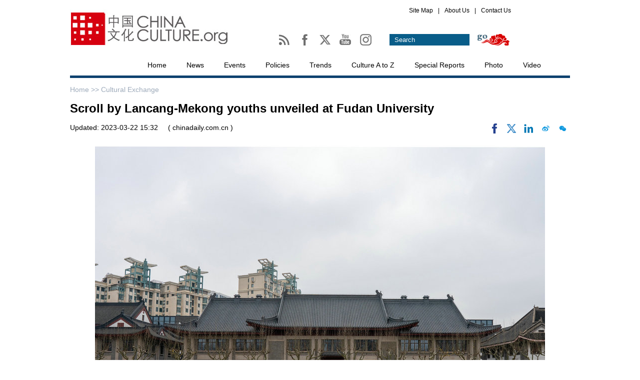

--- FILE ---
content_type: text/html;charset=UTF-8
request_url: http://en.chinaculture.org/a/202303/22/WS641aaf0ba31057c47ebb5ec3.html
body_size: 9263
content:
<!DOCTYPE html PUBLIC "-//W3C//DTD XHTML 1.0 Transitional//EN" "http://www.w3.org/TR/xhtml1/DTD/xhtml1-transitional.dtd">

<html xmlns="http://www.w3.org/1999/xhtml">
  <head>
    <meta http-equiv="Content-Type" content="text/html; charset=utf-8" />
        <meta name="viewport" content="width=device-width, initial-scale=1.0, minimum-scale=1.0, maximum-scale=1.0, user-scalable=no" />
    <title>Scroll by Lancang-Mekong youths unveiled at Fudan University - chinaculture.org</title>
    <meta name="Keywords" content="art,fudan,youth,mekong,exchange" />
    <meta name="Description" content="A 50-meter scroll painted by youth representatives from the Lancang-Mekong region was unveiled at Fudan University in Shanghai over the weekend. " />
    
      <meta property="og:xi" content="0" />
      <meta property="og:title" content="Scroll by Lancang-Mekong youths unveiled at Fudan University" />
      <meta property="og:recommend" content="0" />
      <meta property="og:url" content="http://en.chinaculture.org/a/202303/22/WS641aaf0ba31057c47ebb5ec3.html" />
      <meta property="og:image" content="http://img2.chinadaily.com.cn/images/202303/22/641aaf0ba31057c4b4b7bd54.jpeg" />
      
      <meta name="twitter:card" content="summary_large_image" />
      <meta name="twitter:site" content="@Chinacultureorg" />
      <meta name="twitter:title" content="Scroll by Lancang-Mekong youths unveiled at Fudan University" />
      <meta name="twitter:description" content="A 50-meter scroll painted by youth representatives from the Lancang-Mekong region was unveiled at Fudan University in Shanghai over the weekend. " />
      
      
        
        
        
        <meta name="twitter:image:src" content="http://img2.chinadaily.com.cn/images/202303/22/641aaf0ba31057c4b4b7bd54.jpeg" />
        
        
        
        <meta name="twitter:image" content="http://img2.chinadaily.com.cn/images/202303/22/641aaf0ba31057c4b4b7bd54.jpeg" />
      
      
      
      <meta name="shareImg" content="//img2.chinadaily.com.cn/images/202303/22/641aaf0ba31057c4b4b7bd54.jpeg" />
      <meta name="msapplication-TileImage" content="http://en.chinaculture.org/image_e/2021/logo.jpg" />
      <link rel="apple-touch-icon-precomposed" href="http://en.chinaculture.org/image_e/2021/logo.jpg" />
    
    <link type="text/css" rel="stylesheet" href="//img2.chinadaily.com.cn/static/2020chinaculture/css/publicstyle.css?ver=10" />
    <link type="text/css" rel="stylesheet" href="//img2.chinadaily.com.cn/static/2020chinaculture/css/articstyle-b.css?ver=10" />
    <script type="text/javascript" xml:space="preserve" src="//img2.chinadaily.com.cn/static/2020chinaculture/js/qiehuan.js"></script><!--标签切换-->
    <script type="text/javascript" xml:space="preserve" src="//img2.chinadaily.com.cn/static/2020chinaculture/js/beijin.js?ver=2"></script><!--鼠标划上变色-->
    <script type="text/javascript" charset="utf-8" rel="stylesheet" xml:space="preserve" src="//img2.chinadaily.com.cn/static/2020chinaculture/js/search11.js"></script>
    <script type="text/javascript" charset="utf-8" rel="stylesheet" xml:space="preserve" src="//img2.chinadaily.com.cn/static/common/js/jquery.min-2.1.4.js"></script>
    <script type="text/javascript" charset="utf-8" rel="stylesheet" xml:space="preserve" src="//img2.chinadaily.com.cn/static/common/js/jweixin-1.0.0.js"></script>
    <script type="text/javascript" src="//www.chinadaily.com.cn/js/2020/qrcode.min.js" xml:space="preserve"></script><!--二维码生成-->
    <script src="//share.chinadaily.com.cn/wxshare/js/jsonps.js" xml:space="preserve"></script>
    
      <meta name="articaltype" content="COMPO" />
      <meta name="filetype" content="1" />
      <meta name="publishedtype" content="1" />
      <meta name="pagetype" content="1" />
      <meta name="catalogs" content="5f967aeca31024ad0ba80fbf" />
      <meta name="contentid" content="WS641aaf0ba31057c47ebb5ec3" />
      <meta name="publishdate" content="2023-03-22" />
      <meta name="editor" content="顾馨" />
      <meta name="author" content="顾馨" />
      <meta name="source" content="chinadaily.com.cn" />

      <!--来源-->
      <meta name="webterren_speical" content="spcd" />
      <meta name="sourcetype" content="spcd" />
    
  </head>

  <body>
    <script type="text/javascript" xml:space="preserve">

      function is_weixin(){
        var ua = navigator.userAgent.toLowerCase();
        if(ua.match(/MicroMessenger/i)=="micromessenger") {
          return true;
        } else {
          return false;
        }
      }
      var url =location.href;
      if(is_weixin()){
        console.log("微信验证");
        $.post('https://share.chinadaily.com.cn/wxshare/api/wxinit', {url:url}, function(data){
          wx.config({
            debug: false,
            appId: data.appid,
            timestamp: data.timestamp,
            nonceStr: data.noncestr,
            signature: data.sign,
            jsApiList: ['onMenuShareTimeline','onMenuShareAppMessage']
          }),
            wx.ready(function(){
            console.log("微信验证成功!");
            wx.onMenuShareTimeline({
              title: 'Scroll by Lancang-Mekong youths unveiled at Fudan University',
              link: url,
              imgUrl: 'http://img2.chinadaily.com.cn/images/202303/22/641aaf0ba31057c4b4b7bd56.jpeg'
            });
            var data = {
              title: 'Scroll by Lancang-Mekong youths unveiled at Fudan University',
              desc: 'A 50-meter scroll painted by youth representatives from the Lancang-Mekong region was unveiled at Fudan University in Shanghai over the weekend. ',
              link: url,
              imgUrl: 'http://img2.chinadaily.com.cn/images/202303/22/641aaf0ba31057c4b4b7bd56.jpeg'
            };
            wx.onMenuShareAppMessage(data);
          }),
            wx.error(function(res){
            console.log("微信验证失败!");
          })
        });
      }
    </script>
    <!--头部-->
    
        <!--头部-->
    <div class="cur-top">
      <div class="cur-top-one">
        <a href=""><img src="//img2.chinadaily.com.cn/static/2020chinaculture/img/bg-2.jpg" /></a>
      </div>
      <div class="cur-top-two">
        <div class="cur-map">
          <ul>
            <li><a href="http://en.chinaculture.org/sitemap">Site Map</a></li>
            <li><a href="">|</a></li>
            <li><a href="http://en.chinaculture.org/about">About Us</a></li>
            <li><a href="">|</a></li>
            <li><a href="http://en.chinaculture.org/contact">Contact Us</a></li>
          </ul>
        </div>
        <div class="cur-map-bottom">
          <div class="cur-map-bottom-left">
            <span><a href="http://en.chinaculture.org//Chinaculture-RSS.xml">
              <img src="http://en.chinaculture.org//image_e/2014WenTong/ico-1.jpg" id="Image1" onMouseOver="MM_swapImage('Image1','','http://en.chinaculture.org//image_e/2014WenTong/1ico-1.jpg',1)" onMouseOut="MM_swapImgRestore()" />
              </a></span> 
            <span><a href="http://www.facebook.com/pages/Chinacultureorg/1575300589358145?fref=ts">
              <img src="http://en.chinaculture.org//image_e/2014WenTong/ico-2.jpg" id="Image2" onMouseOver="MM_swapImage('Image2','','http://en.chinaculture.org//image_e/2014WenTong/2ico-2.jpg',1)" onMouseOut="MM_swapImgRestore()" />
              </a></span>
            <span><a href="https://twitter.com/chinacultureorg">
              <img src="https://www.chinadaily.com.cn/image_e/2024/x01.jpg" id="Image3" onMouseOver="MM_swapImage('Image3','','https://www.chinadaily.com.cn/image_e/2024/x02.jpg',1)" onMouseOut="MM_swapImgRestore()" />
              </a></span>
            <span><a href="https://youtube.com/chinacultureorg">
              <img src="http://en.chinaculture.org//image_e/2014WenTong/youtube01.jpg" id="Image4" onMouseOver="MM_swapImage('Image4','','http://en.chinaculture.org//image_e/2014WenTong/youtube02.jpg',1)" onMouseOut="MM_swapImgRestore()" />
              </a></span>
            <span><a href="https://www.instagram.com/china_culture/"><img src="http://en.chinaculture.org//image_e/2014WenTong/ins01.jpg" id="Image5" onMouseOver="MM_swapImage('Image5','','http://en.chinaculture.org//image_e/2014WenTong/ins02.jpg',1)" onMouseOut="MM_swapImgRestore()" /></a></span>   
          </div>
         <div class="cur-map-bottom-right">
             <form name="searchform" method="get" action="http://newssearch.chinadaily.com.cn/chinaculture/search" onSubmit="return do_search(this)" target="_blank" style="margin:0px; padding:0px; ">
          <p>
            <input class="text1" type="text" value="Search" name="query" id="searchText" onfocus="cleanword(this)" />
          </p>
          <p>
            <input class="sub" type="submit" value="" onClick="javascript:forumsubmit()" />
          </p>
        </form>
          </div>
        </div>
      </div>
    </div>
    <!--导航-->
    <div class="links">
      <ul>
        <li><a href="//en.chinaculture.org" target="_blank">Home</a></li>
        <!-- News 5f967aeaa31024ad0ba80f85-->
        <li>
          <a target="_blank" href="http://en.chinaculture.org/news">News</a>
          </li>
        <!-- Events 	5f967aeaa31024ad0ba80f80 -->
        <li>
          <a target="_blank" href="http://en.chinaculture.org/events">Events</a>
          </li>
        <!-- Policy 5f967aeaa31024ad0ba80f87 -->
        <li>
          <a target="_blank" href="http://en.chinaculture.org/policy">Policies</a>
          </li>
        <!-- Trends 5f967aeaa31024ad0ba80f8a -->
        <li>
          <a target="_blank" href="http://en.chinaculture.org/trends">Trends</a>
          </li>
        <!-- culture a-z 5f967aeaa31024ad0ba80f7e -->
        <li>
          <a target="_blank" href="http://en.chinaculture.org/culturea-z">Culture A to Z</a>
          </li>
        <!-- Special Reports  	5f967aeaa31024ad0ba80f8f -->
        <li>
          <a target="_blank" href="http://en.chinaculture.org/special_reports">Special Reports</a>
          </li>
        <!-- Photo 5f967aeaa31024ad0ba80f86 -->
        <li>
          <a target="_blank" href="http://en.chinaculture.org/photo">Photo</a>
          </li>
        <!-- Video 5f97d765a31024ad0ba8152d -->
        <li>
          <a target="_blank" href="http://en.chinaculture.org/video">Video</a>
          </li>
      </ul>
    </div>
        <div class="top-mobile" style="position:relative;">
      <div class="ico-menu">
        <img src="//img2.chinadaily.com.cn/static/2020chinaculture/img/menu-mon.png" />
      </div>
      <div class="logo">
        <a href="http://en.chinaculture.org" target="_top"><img src="http://en.chinaculture.org/image_e/2017/a-1.jpg" /></a>
      </div>
      <div class="ico-cn">
        
      </div>
    </div>
    <div class="m-menu">
      <ul>
        <li><a href="http://newssearch.chinadaily.com.cn/chinaculture/search" target="_top">Search</a></li>
        <li><a href="//en.chinaculture.org" target="_top">Home</a></li>
        <li>
          <a target="_top" href="http://en.chinaculture.org/news">News</a>
        </li>
        <li>
          <a target="_top" href="http://en.chinaculture.org/events">Events</a>
        </li>
        <li>
          <a target="_top" href="http://en.chinaculture.org/policy">Policies</a>
        </li>
        <li>
          <a target="_top" href="http://en.chinaculture.org/trends">Trends</a>
        </li>
        <li>
          <a target="_top" href="http://en.chinaculture.org/culturea-z">Culture A to Z</a>
        </li>
        <li>
          <a target="_top" href="http://en.chinaculture.org/special_reports">Special Reports</a>
        </li>
        <li>
          <a target="_top" href="http://en.chinaculture.org/photo">Photo</a>
        </li>
        <li>
          <a target="_top" href="http://en.chinaculture.org/video">Video</a>
        </li>
      </ul>
    </div>
  

    <div class="all">
      <!--面包屑导航-->
      <div class="bread-two">
        <a href="//en.chinaculture.org" target="_blank" shape="rect">Home &gt;&gt; </a><a target="_blank" shape="rect" href="http://en.chinaculture.org/news/exchange">Cultural Exchange</a>
          <img class="share-ico" src="//img2.chinadaily.com.cn/static/2020chinaculture/img/share.png" />
      </div>
      <h1>Scroll by Lancang-Mekong youths unveiled at Fudan University</h1>
      <div class="artic-one">
        <span class="pubdate">Updated:  2023-03-22 15:32</span>
        <span class="source">( chinadaily.com.cn )</span>
                <span class="sharearea">
            <a title="facebook" style="cursor:pointer; " target="_blank" shape="rect" href="https://www.facebook.com/sharer.php?title=Scroll by Lancang-Mekong youths unveiled at Fudan University&amp;u=http://en.chinaculture.org/a/202303/22/WS641aaf0ba31057c47ebb5ec3.html"><img src="https://www.chinadaily.com.cn/image_e/2020/facebook.png" height="17px" /></a>
            <a title="twitter" style="cursor:pointer;" target="_blank" shape="rect" href="https://twitter.com/share?text=Scroll by Lancang-Mekong youths unveiled at Fudan University&amp;url=http://en.chinaculture.org/a/202303/22/WS641aaf0ba31057c47ebb5ec3.html"><img src="https://www.chinadaily.com.cn/image_e/2024/x.png" /></a>
            <a title="linkedin" style="cursor:pointer;" target="_blank" shape="rect" href="http://www.linkedin.com/shareArticle?mini=true&amp;title=Scroll by Lancang-Mekong youths unveiled at Fudan University&amp;url=http://en.chinaculture.org/a/202303/22/WS641aaf0ba31057c47ebb5ec3.html"><img src="https://www.chinadaily.com.cn/image_e/2020/linkedin.png" /></a>
            <a title="weibo" style="cursor:pointer;" target="_blank" shape="rect" href="https://service.weibo.com/share/share.php?appkey=2152474398&amp;type=3&amp;title=Scroll by Lancang-Mekong youths unveiled at Fudan University&amp;pic=http://img2.chinadaily.com.cn/images/202303/22/641aaf0ba31057c4b4b7bd54.jpeg&amp;url=http://en.chinaculture.org/a/202303/22/WS641aaf0ba31057c47ebb5ec3.html"><img src="//img2.chinadaily.com.cn/static/common/img/wb.png" /></a>
            <a title="weixin" style="cursor:pointer;" shape="rect"><img id="weixinqrcode" src="//img2.chinadaily.com.cn/static/common/img/wx.png" /></a>
          </span>
        </div>
        <div id="qrcode">
          <span>Share - WeChat<img src="https://www.chinadaily.com.cn/image_e/2020/timg.jpg" width="20px" height="20px" /></span>
          <div id="qrcodearea">
          </div>
        </div>
        <div class="share">
          <div class="share-core">
            <a title="weibo" target="_blank" shape="rect" href="https://service.weibo.com/share/share.php?appkey=2152474398&amp;type=3&amp;title=Scroll by Lancang-Mekong youths unveiled at Fudan University&amp;pic=http://img2.chinadaily.com.cn/images/202303/22/641aaf0ba31057c4b4b7bd54.jpeg&amp;url=http://en.chinaculture.org/a/202303/22/WS641aaf0ba31057c47ebb5ec3.html"><img src="//www.chinadaily.com.cn/image_e/2020/share/weibo.png" /></a>
            <a title="facebook" target="_blank" shape="rect" href="https://www.facebook.com/sharer.php?title=Scroll by Lancang-Mekong youths unveiled at Fudan University&amp;u=http://en.chinaculture.org/a/202303/22/WS641aaf0ba31057c47ebb5ec3.html"><img src="//www.chinadaily.com.cn/image_e/2020/share/facebook.png" /></a>
            <a title="twitter" target="_blank" shape="rect" href="https://twitter.com/share?text=Scroll by Lancang-Mekong youths unveiled at Fudan University&amp;url=http://en.chinaculture.org/a/202303/22/WS641aaf0ba31057c47ebb5ec3.html"><img src="//www.chinadaily.com.cn/image_e/2020/share/twitter.png" /></a>
            <a title="linkedin" target="_blank" shape="rect" href="http://www.linkedin.com/shareArticle?mini=true&amp;title=Scroll by Lancang-Mekong youths unveiled at Fudan University&amp;url=http://en.chinaculture.org/a/202303/22/WS641aaf0ba31057c47ebb5ec3.html"><img src="//www.chinadaily.com.cn/image_e/2020/share/linkedin.png" /></a>
          </div>
          <div class="share-close">
            <span>CLOSE</span>
          </div>
        </div>
      <div id="Content" class="artic-three">
    
        
        <figure class="image" style="display: table;"> 
 <img src="//img2.chinadaily.com.cn/images/202303/22/641aaf0ba31057c4b4b7bd4c.jpeg" data-from="newsroom" data-mimetype="image/jpeg" id="img-641aaf0ba31057c4b4b7bd4c"> 
 <figcaption style="display: table-caption; caption-side: bottom;">
   A 50-meter scroll painted by youth representatives from the Lancang-Mekong region was unveiled at Fudan University in Shanghai over the weekend. [Photo by Gao Erqiang/China Daily] 
 </figcaption> 
</figure> 
<p>A 50-meter scroll painted by youth representatives from the Lancang-Mekong region was unveiled at Fudan University in Shanghai over the weekend.</p> 
<p>Young people from six Lancang-Mekong countries, including Thailand, Laos, Myanmar, Vietnam and Cambodia, contributed to the project, which started in June last year.</p> 
<p>The scroll depicts iconic natural and cultural landscapes of the six countries and the landmark moments in the development of youth cooperation in the region.</p> 

      </div>
      <script xml:space="preserve">
          //<![CDATA[
          $(document).ready(function(){
            $(".ico-menu").click(function(){
              if($(".m-menu").css("display")=='block')
                $(".m-menu").hide();
              else $(".m-menu").show();
            });
            $(".all").click(function(){
              if($(".m-menu").css("display")=='block')
                $(".m-menu").hide();
            });
            $(".logo").click(function(){
              if($(".m-menu").css("display")=='block')
                $(".m-menu").hide();
            });
            $(".ico-cn").click(function(){
              if($(".m-menu").css("display")=='block')
                $(".m-menu").hide();
            });
            /*以下为分享*/
            $("#weixinqrcode").click(function(){
              $(".moreshare").hide();
              if($("#qrcode").css("display")=='block')
                $("#qrcode").hide();
              else $("#qrcode").show();
            });
            $("#qrcode span img").click(function(){
              if($("#qrcode").css("display")=='block')
                $("#qrcode").hide();
            });
            var qrcode = new QRCode(document.getElementById("qrcodearea"), {
              width : 180,
              height : 180
            });
            var curUrl = location.href;
            qrcode.makeCode(curUrl);
            $(".share-ico").click(function(){
              if($(".share").css("display")=='block')
                $(".share").hide();
              else $(".share").show();
            });
            $(".share-close").click(function(){
              $(".share").hide();
            });
            $(".top-mobile").click(function(){
              if($(".share").css("display")=='block')
                $(".share").hide();
            });
            $(".cur-left").click(function(){
              if($(".share").css("display")=='block')
                $(".share").hide();
            });
          });
          //]]>
        </script>
      <!--分页-->
      
      <div id="div_currpage"><!--&nbsp;&nbsp;-->
        
          
          
        

        
          
          <span style="background-color: #003366;color: #fff;">1</span>
        

        
          <a href="//en.chinaculture.org/a/202303/22/WS641aaf0ba31057c47ebb5ec3_2.html">2</a>
          
        

        
          <a href="//en.chinaculture.org/a/202303/22/WS641aaf0ba31057c47ebb5ec3_3.html">3</a>
          
        

        
          <a href="//en.chinaculture.org/a/202303/22/WS641aaf0ba31057c47ebb5ec3_4.html">4</a>
          
        
        
          <a class="pagestyle" href="//en.chinaculture.org/a/202303/22/WS641aaf0ba31057c47ebb5ec3_2.html">Next</a>&nbsp;&nbsp; 
          <a style="text-decoration:none" href="//en.chinaculture.org/a/202303/22/WS641aaf0ba31057c47ebb5ec3_4.html">&gt;&gt;|</a>
        
      </div>
    
      <div class="selectpage">
          <!--移动分页-->
          
            
            <span class="pageno">
              <a href="javascript:void (0)" shape="rect">
                1/4
              </a>
            </span>
            <span class="next">
              <a class="pagestyle" shape="rect" href="//en.chinaculture.org/a/202303/22/WS641aaf0ba31057c47ebb5ec3_2.html">Next</a>
            </span>
          
        </div>
    </div>
    <div class="all-b">
      <!--左边-->
      <div class="cur-left">
        <!-- Related Stories-->
        <!-- <cms:storylist th:attr="channelId=|${site.dirname}|,type='column',columnId=|${column.uuid}|,count='10'">
<div class="all-title-article">
Related Stories
</div>

<div class="relate">
<ul><th:block th:each="story,iterStat:${storyList}">
<li th:unless="${#arrays.isEmpty(story.editorRecommends)}" th:each="s,i:${story.editorRecommends}"><a th:href="${s.url}" th:utext="${s.title}" target="_blank"></a></li>
</th:block>
</ul>

</div>

</cms:storylist>	-->

        <div class="tabbb">
          <!-- 点击切换1 begin -->
          <div class="Menuboxb-p">
            <ul>
              <li id="twooo1" onmouseover="setTabbb('twooo',1,8)" class="hover3">News </li>
              <li id="twooo2" onmouseover="setTabbb('twooo',2,8)">Events</li>
              <li id="twooo3" onmouseover="setTabbb('twooo',3,8)">Trends </li>
              <li id="twooo4" onmouseover="setTabbb('twooo',4,8)"> Culture A-Z</li>

            </ul>
          </div>
          <div class="Contentboxb-p">
            <div id="conbb_twooo_1">
              <div class="c-p">
                
                  
                
              </div>
              <div class="f-u">
                
                  <ul>
                      <li><a target="_blank" shape="rect" href="//en.chinaculture.org/a/202601/17/WS696aebaaa310d6866eb3449a.html">French coach kicks the ball in for Sanya youth soccer</a></li>
                      <li><a target="_blank" shape="rect" href="//en.chinaculture.org/a/202601/17/WS696aea64a310d6866eb34494.html">Food's disappearing community</a></li>
                      <li><a target="_blank" shape="rect" href="//en.chinaculture.org/a/202601/17/WS696ae1a2a310d6866eb34472.html">Artist paints the crested ibis back from extinction</a></li>
                      <li><a target="_blank" shape="rect" href="//en.chinaculture.org/a/202601/17/WS696ae024a310d6866eb34467.html">Saving heritage with smart tech</a></li>
                      <li><a target="_blank" shape="rect" href="//en.chinaculture.org/a/202601/17/WS696ade2ca310d6866eb34461.html">One opera, many voices on Chongqing stage</a></li>
                      <li><a target="_blank" shape="rect" href="//en.chinaculture.org/a/202601/17/WS696adce3a310d6866eb3445b.html">Art of The Deal</a></li>
                  </ul>
                
              </div>
            </div>
            <div id="conbb_twooo_2" style="display:none">
              <div class="c-p">
                
                  
                    <a target="_blank" shape="rect" href="//en.chinaculture.org/a/202009/30/WS5fc45db5a31024ad0ba98657.html"><img src="//img2.chinadaily.com.cn/images/202012/02/5fc7320ea31024adbda5d0e8.jpeg" /></a>
                    <p><a target="_blank" shape="rect" href="//en.chinaculture.org/a/202009/30/WS5fc45db5a31024ad0ba98657.html">Wuhan's landmark tower to open night tours</a></p>
                  
                
              </div>
              <div class="f-u">
                
                  <ul>
                      <li><a target="_blank" shape="rect" href="//en.chinaculture.org/a/202512/16/WS6940cd7ba310d6866eb2ee1c.html">Charting the global rise of Chinese children's literature</a></li>
                      <li><a target="_blank" shape="rect" href="//en.chinaculture.org/a/202511/08/WS690ea819a310fc20369a3e73.html">Finding unity in the spirit of tai chi</a></li>
                      <li><a target="_blank" shape="rect" href="//en.chinaculture.org/a/202511/06/WS690be420a310bfcd27fc50e1.html">Gilded in gold</a></li>
                      <li><a target="_blank" shape="rect" href="//en.chinaculture.org/a/202510/27/WS68ff12f1a310f735438b72a9.html">Stamp honors Taiwan's restoration day</a></li>
                      <li><a target="_blank" shape="rect" href="//en.chinaculture.org/a/202510/17/WS68f2052da310f735438b5a0d.html">'Beijing in Translation' special stand dazzles at Frankfurt Book Fair</a></li>
                      <li><a target="_blank" shape="rect" href="//en.chinaculture.org/a/202510/17/WS68f20169a310f735438b5a00.html">Handel's Rinaldo brings Baroque splendor to Beijing</a></li>
                  </ul>
                
              </div>

            </div>
            <div id="conbb_twooo_3" style="display:none">
              <div class="c-p">
                
                  
                
              </div>
              <div class="f-u">
                
                  <ul>
                      <li><a target="_blank" shape="rect" href="//en.chinaculture.org/a/202511/04/WS69094dc7a310f215074b8c07.html">Women entrepreneurs transforming rural communities</a></li>
                      <li><a target="_blank" shape="rect" href="//en.chinaculture.org/a/202511/04/WS69094a1da310f215074b8bf3.html">Fresh beef from food chains redefines fine dining with provenance and texture</a></li>
                      <li><a target="_blank" shape="rect" href="//en.chinaculture.org/a/202511/03/WS6907f1bea310f215074b8897.html">The light beyond our sight</a></li>
                      <li><a target="_blank" shape="rect" href="//en.chinaculture.org/a/202510/06/WS68e332cfa310f735438b3a62.html">Dual holidays, boom in family travel boosting tourism demand</a></li>
                      <li><a target="_blank" shape="rect" href="//en.chinaculture.org/a/202510/06/WS68e32c4ba310f735438b3a44.html">Yangtze porpoise swims back from the brink</a></li>
                      <li><a target="_blank" shape="rect" href="//en.chinaculture.org/a/202510/06/WS68e328f4a310f735438b3a27.html">Visa policies bring more visitors to Bali, beyond</a></li>
                  </ul>
                
              </div>

            </div>
            <div id="conbb_twooo_4" style="display:none">
              <div class="c-p">
                
                  
                    <a target="_blank" shape="rect" href="//en.chinaculture.org/a/202512/20/WS694c8d0ba310d6866eb30594.html"><img src="//img2.chinadaily.com.cn/images/202601/09/6960b6e5a310d68600f5b256.jpeg" /></a>
                    <p><a target="_blank" shape="rect" href="//en.chinaculture.org/a/202512/20/WS694c8d0ba310d6866eb30594.html">Winter Solstice: Night at its longest</a></p>
                  
                
              </div>
              <div class="f-u">
                
                  <ul>
                      <li><a target="_blank" shape="rect" href="//en.chinaculture.org/a/202512/06/WS69338d3aa310d6866eb2d313.html">Major Snow: Midwinter prevails</a></li>
                      <li><a target="_blank" shape="rect" href="//en.chinaculture.org/a/202511/22/WS6920fd8fa310d6866eb2ad4a.html">Minor Snow: Winter is here</a></li>
                      <li><a target="_blank" shape="rect" href="//en.chinaculture.org/a/202511/20/WS691ec958a310d6866eb2a896.html">Winter Clothing Festival: A day of remembrance and warmth</a></li>
                      <li><a target="_blank" shape="rect" href="//en.chinaculture.org/a/202511/07/WS690d360ea310bfcd27fc54ff.html">Start of Winter: Prelude to winter</a></li>
                      <li><a target="_blank" shape="rect" href="//en.chinaculture.org/a/202509/23/WS6960b768a310d6866eb32ef5.html">Autumn Equinox: Nature blooms</a></li>
                      <li><a target="_blank" shape="rect" href="//en.chinaculture.org/a/202508/23/WS68a90488a310851ffdb4fae0.html">End of Heat: End of Summer</a></li>
                  </ul>
                
              </div>
            </div>
          </div>
        </div>
        
          
        
      </div>
      <!--右边-->
      <div class="cur-right">
        <!--大标题-->
        <div class="all-title">
          <a href="" shape="rect">Most Popular</a>
        </div>
        <!--Most Popular-->
        <div class="tabb">
          <!-- 点击切换1 begin -->
          <div class="Menuboxb">
            <ul>
              <li id="twoo1" onmouseover="setTabb('twoo',1,8)" class="hover2">This Week</li>
              <li id="twoo2" onmouseover="setTabb('twoo',2,8)">Photo</li>
            </ul>
          </div>
          <div class="Contentboxb">
            <div id="conb_twoo_1">
              <script src="https://www.chinadaily.com.cn/html/topnews/ismp_culture-7.js" type="text/javascript" xml:space="preserve"></script>
              <script type="text/javascript" xml:space="preserve">
                //<![CDATA[
                var num = cd_json.length;

                document.write('<ul>');
                for(var i=0;i<num;i++){
                  document.write('<li><a href="'+cd_json[i].url+'" target="_blank">'+cd_json[i].title+'<\/a><\/li>');
                }
                document.write('<\/ul>');
                //]]>
              </script>
            </div>
            <div id="conb_twoo_2" style="display:none">
              
                
                  <div class="p-ho">
                    <a target="_blank" shape="rect" href="//en.chinaculture.org/a/202601/17/WS696aefcda310d6866eb344ae.html"><img src="//img2.chinadaily.com.cn/images/202601/17/696aefcda310d68600f640a3.jpeg" /></a>
                    <h3><a target="_blank" shape="rect" href="//en.chinaculture.org/a/202601/17/WS696aefcda310d6866eb344ae.html">A kiln's new flame</a></h3>
                  </div>
                
                
                  <div class="p-ho">
                    <a target="_blank" shape="rect" href="//en.chinaculture.org/a/202601/14/WS696716baa310d6866eb33adc.html"><img src="//img2.chinadaily.com.cn/images/202601/14/696716baa310d68600f60f78.jpeg" /></a>
                    <h3><a target="_blank" shape="rect" href="//en.chinaculture.org/a/202601/14/WS696716baa310d6866eb33adc.html">Forum sheds light on salvage documentary</a></h3>
                  </div>
                
                
                  <div class="p-ho">
                    <a target="_blank" shape="rect" href="//en.chinaculture.org/a/202601/14/WS6966ce82a310d6866eb3381a.html"><img src="//img2.chinadaily.com.cn/images/202601/14/6966ce82a310d68600f6061d.jpeg" /></a>
                    <h3><a target="_blank" shape="rect" href="//en.chinaculture.org/a/202601/14/WS6966ce82a310d6866eb3381a.html">A photographer's lens reveals the spirit of horses</a></h3>
                  </div>
                
                
                  <div class="p-ho">
                    <a target="_blank" shape="rect" href="//en.chinaculture.org/a/202601/10/WS6961fb97a310d6866eb33103.html"><img src="//img2.chinadaily.com.cn/images/202601/10/6961fb97a310d68600f5dfce.jpeg" /></a>
                    <h3><a target="_blank" shape="rect" href="//en.chinaculture.org/a/202601/10/WS6961fb97a310d6866eb33103.html">Herder skis to podium</a></h3>
                  </div>
                
                
                  <div class="p-ho">
                    <a target="_blank" shape="rect" href="//en.chinaculture.org/a/202601/10/WS6961d516a310d6866eb330e1.html"><img src="//img2.chinadaily.com.cn/images/202601/10/6961d79aa310d68600f5ded0.jpeg" /></a>
                    <h3><a target="_blank" shape="rect" href="//en.chinaculture.org/a/202601/10/WS6961d516a310d6866eb330e1.html">Guarding relics against all odds</a></h3>
                  </div>
                
                
                  <div class="p-ho">
                    <a target="_blank" shape="rect" href="//en.chinaculture.org/a/202601/09/WS6960213ca310d6866eb32bfc.html"><img src="//img2.chinadaily.com.cn/images/202601/09/6960213ca310d68600f593d3.jpeg" /></a>
                    <h3><a target="_blank" shape="rect" href="//en.chinaculture.org/a/202601/09/WS6960213ca310d6866eb32bfc.html">Tomb rekindles Chu history</a></h3>
                  </div>
                
              
            </div>
          </div>
        </div>

      </div>

    </div>
    <div style=" clear:both">&nbsp;</div>

    
        <!--底部-->
    <div class="dibu">
      <div class="dibu-one">
        <ul>
          <li class="spic"><a href="http://en.chinaculture.org/news" target="_blank">News</a></li>
          <li><a href="http://en.chinaculture.org/news/exchange" target="_blank">Cultural Exchange</a></li>
          <li><a href="http://en.chinaculture.org/news/exclusive" target="_blank">Exclusive</a></li>
          <li><a href="http://en.chinaculture.org/news/hotissue" target="_blank">Hot Issue</a></li>
        </ul>
      </div>
      <div class="dibu-one">
        <ul>
          <li class="spic"><a href="http://en.chinaculture.org/events" target="_blank">Events </a></li>
          <li><a href="http://en.chinaculture.org/events/projects" target="_blank">Major Projects</a></li>
          <li><a href="http://en.chinaculture.org/events/listing" target="_blank">Event Listing</a></li>
          <li><a href="http://en.chinaculture.org/events/calendar" target="_blank">Calendar</a></li>
        </ul>
      </div>
      <div class="dibu-one">
        <ul>
          <li class="spic"><a href="http://en.chinaculture.org/policy" target="_blank">Policy  </a></li>
        </ul>
      </div>
      <div class="dibu-one">
        <ul>
          <li class="spic"><a href="http://en.chinaculture.org/trends" target="_blank">Trends</a></li>
        </ul>
      </div>
      <div class="dibu-one">
        <ul>
          <li class="spic"><a href="http://en.chinaculture.org/culturea-z" target="_blank">Culture A-Z</a></li>
          <li><a href="http://en.chinaculture.org/culturea-z/calligraphy-painting/" target="_blank">Calligraphy &amp; Painting</a></li>
          <li><a href="http://en.chinaculture.org/culturea-z/language-literature/" target="_blank">Language &amp; Literature</a></li>
          <li><a href="http://en.chinaculture.org/culturea-z/music-dance/" target="_blank">Music &amp; Dance</a></li>
          <li><a href="http://en.chinaculture.org/culturea-z/opera-drama/" target="_blank">Opera &amp; Drama</a></li>
          <li><a href="http://en.chinaculture.org/culturea-z/folkart/" target="_blank">Folk Art </a></li>
          <li><a href="http://en.chinaculture.org/culturea-z/film-tv/" target="_blank">Film &amp; TV</a></li>
          <li><a href="http://en.chinaculture.org/culturea-z/architecture-garden/" target="_blank">Architecture &amp; Garden</a></li>
          <li><a href="http://en.chinaculture.org/culturea-z/food-health/" target="_blank">Food &amp; Health</a></li>
          <li><a href="http://en.chinaculture.org/culturea-z/philosophy" target="_blank">Philosophy</a></li>
          <li><a href="http://en.chinaculture.org/culturea-z/handicrafts" target="_blank">Handicrafts</a></li>
          <li><a href="http://en.chinaculture.org/culturea-z/festivals-customs" target="_blank">Festivals &amp; Customs</a></li>
          <li><a href="http://en.chinaculture.org/culturea-z/clothing-ornaments" target="_blank">Clothing &amp; Ornaments</a></li>
          <li><a href="http://en.chinaculture.org/culturea-z/myths-legends" target="_blank">Myths &amp; Legends</a></li>
          <li><a href="http://en.chinaculture.org/culturea-z/heritage" target="_blank">World Heritage</a></li>
          <li><a href="http://en.chinaculture.org/culturea-z/ich" target="_blank">Intangible Cultural Heritage</a></li>

        </ul>
      </div>
      <div class="dibu-one">
        <ul>
          <li class="spic"><a href="http://en.chinaculture.org/special_reports" target="_blank">  Special Reports </a></li>
        </ul>
      </div>
      <div class="dibu-one">
        <ul>
          <li class="spic"><a href="#">Photo &amp; Video </a></li>
          <li><a href="http://en.chinaculture.org/photo" target="_blank">Photo</a></li>
          <li><a href="http://en.chinaculture.org/video" target="_blank">Video</a></li>
        </ul>
      </div>
      <div class="dibu-one">
        <ul>
          <li class="spic"><a href="http://en.chinaculture.org/50011363" target="_blank"> Services</a></li>
          <li><a href="http://en.chinaculture.org/50011363/institutions" target="_blank">Institutions</a></li>
          <li><a href="http://en.chinaculture.org/50011363/troupes" target="_blank">Troupes </a></li>
          <li><a href="http://en.chinaculture.org/50011363/museums" target="_blank">Museums</a></li>
          <li><a href="http://en.chinaculture.org/50011363/embassies" target="_blank">Culture Sections of Chinese Embassies</a></li>
          <li><a href="http://en.chinaculture.org/50011363/ccc" target="_blank">China Cultural Centers</a></li>
        </ul>
        <img src="https://www.chinadaily.com.cn/image_e/2024/share-bottom20240813.jpg" usemap="#Map" border="0" />
        <map name="Map" id="Map">
          <area shape="circle" coords="40,46,18" href="http://www.facebook.com/pages/Chinacultureorg/1575300589358145?fref=ts" />
          <area shape="circle" coords="87,46,18" href="https://twitter.com/chinacultureorg" />
          <area shape="circle" coords="134,46,18" href="https://youtube.com/chinacultureorg" />
          <area shape="circle" coords="182,47,18" href="https://www.instagram.com/china_culture/ " />
        </map>
      </div>
    </div>
    <div class="footer">
      <div class="ic-o"><a href="http://en.chinaculture.org/index.html"><img src="http://en.chinaculture.org/image_e/2014WenTong/p-11.jpg" /></a></div>
      <div class="ic-u">
        <p>Presented by Chinaculture Registration Number: 京ICP备13028878号-4</p>
        <p>Copyright © <script>

          var oTime = new Date();
          document.write(oTime.getFullYear());

          </script> Ministry of Culture and Tourism, P.R.China. All rights reserved</p>
        <p><a href="http://www.beian.gov.cn/portal/registerSystemInfo?recordcode=11010502035176" style="color:#000; text-decoration:none;" target="_blank"><img border="0" style="float:left;" src="//img2.chinadaily.com.cn/static/2020chinaculture/img/gwab.png" />京公网安备 11010502035176号</a></p>
      </div>
    </div>
    <div class="m-footer">
      <p>Presented by Chinaculture Registration Number: 京ICP备13028878号-4</p>
      <p>Copyright © <script>

        var oTime = new Date();
        document.write(oTime.getFullYear());

        </script> Ministry of Culture and Tourism, P.R.China. All rights reserved</p>
      <p><a href="http://www.beian.gov.cn/portal/registerSystemInfo?recordcode=11010502035176" target="_blank"><img border="0" style="float:left;" src="//img2.chinadaily.com.cn/static/2020chinaculture/img/gwab.png" />京公网安备 11010502035176号</a></p>
    </div>
  

    
      <div style="display:none">
        <script type="text/javascript">
          //<![CDATA[
          document.write(unescape("%3Cscript src='//cl2.webterren.com/webdig.js?z=16' type='text/javascript'%3E%3C/script%3E"));
          //]]>
        </script>
        <script type="text/javascript">
          //<![CDATA[
          wd_paramtracker("_wdxid=000000000000000000000000000000000000000000")
          //]]>
        </script>
      </div>
      <!--心动统计系统 -->
      <script src="https://xd.cdurl.cn/xdsens/autotrack.js" type="text/javascript" data-config="{'host':'//xd.cdurl.cn/receiver', 'project':'Chinadailyvideo','token':'a5a00812e91149238d371a308cb61e40'}"></script>
    
  </body>
     <script xml:space="preserve">
    //<![CDATA[
    document.addEventListener("DOMContentLoaded", function() {
      // 获取div#Content中的所有iframe
      const contentDiv = document.getElementById('Content');
      if (contentDiv) {
        const targetIframes = contentDiv.querySelectorAll("iframe");
        
        // 遍历并执行调整函数
        targetIframes.forEach(iframe => {
          adjustIframeContainerSize(iframe);
        });
      } else {
        console.warn('未找到div#Content元素');
      }
    });

    function adjustIframeContainerSize(iframe) {
      if (!iframe) {
        console.warn('未找到 iframe 元素');
        return;
      }

      // 获取iframe的ID
      const iframeId = iframe.id.replace(/[^a-zA-Z]/g, "");
      console.log(iframeId)
      let vr;

      // 根据不同ID设置不同的ra值
      if (iframeId === 'playerFrameN') {
        // 从src中提取ra参数
        const iframeSrc = iframe.src;
        console.log("当前 iframe 的 src:", iframeSrc);
        
        try {
          const videoUrl = new URL(iframeSrc);
          vr = videoUrl.searchParams.get("ra") || "16:9";
        } catch (e) {
          console.error("解析URL失败:", e);
          vr = "16:9"; // 解析失败时使用默认值
        }
      } else if (iframeId === 'playerFrameV') {
        // 固定为9:16
        vr = "9:16";
      } else if (iframeId === 'playerFrameP') {
        // 固定为16:9
        vr = "16:9";
      } else {
        // 对于其他ID的iframe，使用默认比例
        console.log(`未处理的iframe ID: ${iframe.id}，使用默认比例`);
        vr = "16:9";
        return; // 如果不需要处理其他ID的iframe，可以取消此行注释
      }

      console.log(`iframe ID: ${iframe.id}，使用的比例值:`, vr);

      // 解析宽高比
      const ratioParts = vr.split(":").map(Number);
      if (ratioParts.length !== 2 || isNaN(ratioParts[0]) || isNaN(ratioParts[1])) {
        console.error("无效的比例值，使用默认16:9");
        ratioParts = [16, 9];
      }
      const [videoW, videoH] = ratioParts;
      const videoRatio = videoW / videoH;

      // 调整iframe尺寸
      const parent = iframe.parentElement;
      if (!parent) {
        console.warn('iframe没有父元素');
        return;
      }
      
      const parentWidth = parent.offsetWidth;
      
      function isMobileDevice() {
        return /Android|webOS|iPhone|iPad|iPod|BlackBerry|IEMobile|Opera Mini/i.test(navigator.userAgent);
      }

      function updateContainerWidth() {
        if (isMobileDevice()) {
          console.log("这是移动设备");
          iframe.style.width = parentWidth + "px";
          iframe.style.height = parentWidth / videoRatio + "px";
        } else {
          console.log("这是PC/桌面设备");
          if (videoRatio > 1) {
            iframe.style.width = parentWidth + "px";
            iframe.style.height = parentWidth / videoRatio + "px";
          } else {
            iframe.style.width = parentWidth * 0.5 + "px";
            iframe.style.height = (parentWidth * 0.5) / videoRatio + "px";
          }
        }
        console.log(`width: ${iframe.style.width}, height: ${iframe.style.height}`);
      }

      updateContainerWidth();
      iframe.addEventListener("load", updateContainerWidth);
      // 监听窗口大小变化，重新调整尺寸
      window.addEventListener("resize", updateContainerWidth);
    }
    //]]>
</script>
</html>


--- FILE ---
content_type: application/javascript
request_url: https://www.chinadaily.com.cn/html/topnews/ismp_culture-7.js
body_size: 1328
content:
var cd_json =[{"contentid":"http://en.chinaculture.org/a/202411/22/WS6743fcbca310f1265a1cf6a3.html","day":"","editorname":"","index":1,"nodename":"","pv":"18484","title":"Reading China in Malta  ","topnum":"1","url":"http://en.chinaculture.org/a/202411/22/WS6743fcbca310f1265a1cf6a3.html"},{"contentid":"http://en.chinaculture.org/a/202512/20/WS69460238a310d6866eb2f9f3.html","day":"","editorname":"","index":2,"nodename":"","pv":"594","title":"Winter Solstice: Night at its longest  ","topnum":"2","url":"http://en.chinaculture.org/a/202512/20/WS69460238a310d6866eb2f9f3.html"},{"contentid":"http://en.chinaculture.org/a/202601/09/WS6960a678a310d6866eb32eba.html","day":"","editorname":"","index":3,"nodename":"","pv":"104","title":"Mysterious Yingjing pottery captures attention  ","topnum":"3","url":"http://en.chinaculture.org/a/202601/09/WS6960a678a310d6866eb32eba.html"},{"contentid":"http://en.chinaculture.org/a/202601/14/WS6966ce82a310d6866eb3381a.html","day":"","editorname":"","index":4,"nodename":"","pv":"97","title":"A photographer's lens reveals the spirit of horses  ","topnum":"4","url":"http://en.chinaculture.org/a/202601/14/WS6966ce82a310d6866eb3381a.html"},{"contentid":"http://en.chinaculture.org/a/202401/12/WS65a0e9caa3105f21a507c020.html","day":"","editorname":"","index":5,"nodename":"","pv":"94","title":"Exotic Qing court painting: Western brushstrokes depicting Eastern charm  ","topnum":"5","url":"http://en.chinaculture.org/a/202401/12/WS65a0e9caa3105f21a507c020.html"},{"contentid":"http://en.chinaculture.org/a/202601/12/WS69642d68a310d6866eb331f7.html","day":"","editorname":"","index":6,"nodename":"","pv":"82","title":"Connecting ancient art with modern values  ","topnum":"6","url":"http://en.chinaculture.org/a/202601/12/WS69642d68a310d6866eb331f7.html"},{"contentid":"http://en.chinaculture.org/a/202510/25/WS68fc3c8da310f735438b6e41.html","day":"","editorname":"","index":7,"nodename":"","pv":"62","title":"Drama pays tribute to China's unsung heroes on the hidden frontline  ","topnum":"7","url":"http://en.chinaculture.org/a/202510/25/WS68fc3c8da310f735438b6e41.html"},{"contentid":"http://en.chinaculture.org/a/202601/15/WS69681f7ea310d6866eb33c62.html","day":"","editorname":"","index":8,"nodename":"","pv":"62","title":"Building a musical bridge  ","topnum":"8","url":"http://en.chinaculture.org/a/202601/15/WS69681f7ea310d6866eb33c62.html"},{"contentid":"http://en.chinaculture.org/a/202309/20/WS650a37f0a310d2dce4bb69b0.html","day":"","editorname":"","index":9,"nodename":"","pv":"57","title":"Farmers find fame, make online footprint  ","topnum":"9","url":"http://en.chinaculture.org/a/202309/20/WS650a37f0a310d2dce4bb69b0.html"},{"contentid":"http://en.chinaculture.org/a/202601/08/WS695ecde8a310d6866eb328a0.html","day":"","editorname":"","index":10,"nodename":"","pv":"48","title":"Super idol rewrites the script  ","topnum":"10","url":"http://en.chinaculture.org/a/202601/08/WS695ecde8a310d6866eb328a0.html"},{"contentid":"http://en.chinaculture.org/a/202601/12/WS6964a019a310d6866eb333ec.html","day":"","editorname":"","index":11,"nodename":"","pv":"44","title":"Renmin University establishes global platform for young Sinologists  ","topnum":"11","url":"http://en.chinaculture.org/a/202601/12/WS6964a019a310d6866eb333ec.html"},{"contentid":"http://en.chinaculture.org/a/202601/10/WS6961d516a310d6866eb330e1.html","day":"","editorname":"","index":12,"nodename":"","pv":"43","title":"Guarding relics against all odds  ","topnum":"12","url":"http://en.chinaculture.org/a/202601/10/WS6961d516a310d6866eb330e1.html"},{"contentid":"http://en.chinaculture.org/a/202411/25/WS6743c86ba310f1265a1cf4d9.html","day":"","editorname":"","index":13,"nodename":"","pv":"42","title":"Quiet communication  ","topnum":"13","url":"http://en.chinaculture.org/a/202411/25/WS6743c86ba310f1265a1cf4d9.html"},{"contentid":"http://en.chinaculture.org/a/202601/16/WS69697600a310d6866eb34056.html","day":"","editorname":"","index":14,"nodename":"","pv":"41","title":"Documentary shares the 'horse power' of Chinese zodiac animal  ","topnum":"14","url":"http://en.chinaculture.org/a/202601/16/WS69697600a310d6866eb34056.html"},{"contentid":"http://en.chinaculture.org/a/202512/18/WS69432514a310d6866eb2f30a.html","day":"","editorname":"","index":15,"nodename":"","pv":"39","title":"Ancient civilization joins digital ecosystem  ","topnum":"15","url":"http://en.chinaculture.org/a/202512/18/WS69432514a310d6866eb2f30a.html"},{"contentid":"http://en.chinaculture.org/a/202601/14/WS6966d1c5a310d6866eb33827.html","day":"","editorname":"","index":16,"nodename":"","pv":"38","title":"When less tech means more life  ","topnum":"16","url":"http://en.chinaculture.org/a/202601/14/WS6966d1c5a310d6866eb33827.html"},{"contentid":"http://en.chinaculture.org/a/202512/20/WS69461d27a310d6866eb2fa58.html","day":"","editorname":"","index":17,"nodename":"","pv":"38","title":"From stage to square  ","topnum":"17","url":"http://en.chinaculture.org/a/202512/20/WS69461d27a310d6866eb2fa58.html"},{"contentid":"http://en.chinaculture.org/a/202601/14/WS6966cc61a310d6866eb33805.html","day":"","editorname":"","index":18,"nodename":"","pv":"35","title":"Dutch youth seeks the dao on Wudang  ","topnum":"18","url":"http://en.chinaculture.org/a/202601/14/WS6966cc61a310d6866eb33805.html"},{"contentid":"http://en.chinaculture.org/a/202601/16/WS6969794ba310d6866eb34065.html","day":"","editorname":"","index":19,"nodename":"","pv":"34","title":"Folklore beats with a modern pulse  ","topnum":"19","url":"http://en.chinaculture.org/a/202601/16/WS6969794ba310d6866eb34065.html"},{"contentid":"http://en.chinaculture.org/a/202601/13/WS696604b2a310d6866eb33748.html","day":"","editorname":"","index":20,"nodename":"","pv":"33","title":"Exhibition highlights artists' vivid devotion to colors  ","topnum":"20","url":"http://en.chinaculture.org/a/202601/13/WS696604b2a310d6866eb33748.html"}]